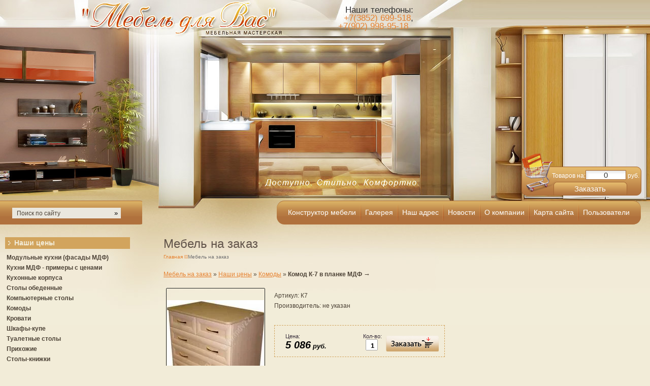

--- FILE ---
content_type: text/html; charset=utf-8
request_url: https://mdv22.ru/internet_magazin?mode=product&product_id=73130403
body_size: 17116
content:



<!DOCTYPE html PUBLIC "-//W3C//DTD XHTML 1.0 Transitional//EN" "http://www.w3.org/TR/xhtml1/DTD/xhtml1-transitional.dtd">
<html xmlns="http://www.w3.org/1999/xhtml" xml:lang="en" lang="ru">
<head>
<link rel="icon" href="http://mdv22.ru/favicon.ico" type="image/x-icon" />
<link rel="shortcut icon" href="http://mdv22.ru/favicon.ico" type="image/x-icon" />
<meta name="robots" content="all"/>
<meta http-equiv="Content-Type" content="text/html; charset=UTF-8" />
<meta name="description" content="Комод К-7 в планке МДФ  Комоды Наши цены Интернет магазин мебели-Рассчитать стоимость своей кухни на сайте" />
<meta name="keywords" content="Комод К-7 в планке МДФ  Комоды Наши цены Интернет магазин мебели, цена мебели" />
<meta name='yandex-verification' content='6f523a53b786277a' />
<title>Комод К-7 в планке МДФ  Комоды Наши цены Мебель на заказ в Барнауле, цены на мебель от производителя</title>
<!-- assets.top -->
<meta property="og:type" content="website">
<meta property="og:url" content="https://mdv22.ru/internet_magazin">
<meta property="og:site_name" content="&quot;Мебель для Вас&quot;. Кухни - доступные ВСЕМ!!!">
<meta name="twitter:card" content="summary">
<!-- /assets.top -->

<link href="/t/v83/images/styles.css" rel="stylesheet"  type="text/css" />
<link href="/t/v83/images/styles_shop.css" rel="stylesheet"  type="text/css" />
<link href="/t/v83/images/news_styles.css" rel="stylesheet"  type="text/css" />
<link href="/t/v83/images/slider_styles.css" rel="stylesheet"  type="text/css" />
<style type="text/css">.highslide img{  border:0px none !important; }.highslide{ font-size:0; line-height:0; }</style>  
  <meta name="yandex-verification" content="390a8d4d618eba2a" />
<meta name="yandex-verification" content="390a8d4d618eba2a" />
<meta name="google-site-verification" content="vgL8orNUPvqffyJklAB5k8_YtGNO69v6z9KYEM6eUFQ" />

            <!-- 46b9544ffa2e5e73c3c971fe2ede35a5 -->
            <script src='/shared/s3/js/lang/ru.js'></script>
            <script src='/shared/s3/js/common.min.js'></script>
        <link rel='stylesheet' type='text/css' href='/shared/s3/css/calendar.css' /><link rel='stylesheet' type='text/css' href='/shared/highslide-4.1.13/highslide.min.css'/>
<script type='text/javascript' src='/shared/highslide-4.1.13/highslide.packed.js'></script>
<script type='text/javascript'>
hs.graphicsDir = '/shared/highslide-4.1.13/graphics/';
hs.outlineType = null;
hs.showCredits = false;
hs.lang={cssDirection:'ltr',loadingText:'Загрузка...',loadingTitle:'Кликните чтобы отменить',focusTitle:'Нажмите чтобы перенести вперёд',fullExpandTitle:'Увеличить',fullExpandText:'Полноэкранный',previousText:'Предыдущий',previousTitle:'Назад (стрелка влево)',nextText:'Далее',nextTitle:'Далее (стрелка вправо)',moveTitle:'Передвинуть',moveText:'Передвинуть',closeText:'Закрыть',closeTitle:'Закрыть (Esc)',resizeTitle:'Восстановить размер',playText:'Слайд-шоу',playTitle:'Слайд-шоу (пробел)',pauseText:'Пауза',pauseTitle:'Приостановить слайд-шоу (пробел)',number:'Изображение %1/%2',restoreTitle:'Нажмите чтобы посмотреть картинку, используйте мышь для перетаскивания. Используйте клавиши вперёд и назад'};</script>
<link rel="icon" href="/favicon.ico" type="image/x-icon">
<link rel="canonical" href="https://mdv22.ru/internet_magazin">
<script type="text/javascript" src="/t/v83/images/no_cookies.js"></script>
<script type="text/javascript" src="/shared/s3/js/shop_pack_3.js"></script>
<script type="text/javascript" src="/g/libs/jquery/1.8.0/jquery.min.js"></script>
<script type="text/javascript" src="/t/v83/images/shop_easing.js"></script>
<script type="text/javascript" src="/t/v83/images/news_scroll.js"></script>
<script type="text/javascript" src="/t/v83/images/slider.js"></script>
    
<script type="text/javascript">   
    $(function(){  
        $('body').append('<a class="scrollTop" href="#"><img src="/t/v83/images/scroll_up.png" alt="Наверх"/></a>');
        var e = $(".scrollTop");  
          e.click(function(){  
            $("html:not(:animated)" +( !$.browser.opera ? ",body:not(:animated)" : "")).animate({ scrollTop: 0}, 500 );  
            return false; 
        });  
               function show_scrollTop(){  
            ( $(window).scrollTop()>300 ) ? e.fadeIn(600) : e.hide();  
        }  
        $(window).scroll( function(){show_scrollTop()} ); show_scrollTop();  
    });  
</script>
    



<script type="text/javascript">    
    hs.captionId = 'the-caption';
    hs.outlineType = 'rounded-white';
    window.onload = function() {
    hs.preloadImages(5);
    }
</script>


<!--[if lte IE 6]>
<script type="text/javascript" src="http://oml.ru/shared/s3/js/supersleight.js"> </script>

<style type="text/css">
html, body { width: expression((documentElement.clientWidth||document.body.clientWidth)<985?'990px':''); }  
</style>

<![endif]-->




</head>
<body>
<table width="100%" border="0" cellpadding="0" cellspacing="0">
<tr>
<td valign="top">
<div class="wrapper">
<div class="inner">
  <div class="header">
        <div id="cart">Товаров на:<span class="sum1" id="cart_total">0</span> руб.<span class="order"><a href="/internet_magazin?mode=cart">Заказать</a></span><div id="shop-added" class="added-to-cart">Добавлено в корзину</div></div>
      <div class="tmenu_right">
        <div class="tmenu_left">
               <!-- a.h. -->
<script type="text/javascript" src="/t/v83/images/top_menu.js"></script>
<ul id="menu_t">
            <li class="first"><a href="/konstruktor-mebeli">Конструктор мебели</a>
                                <ul>
                    <li><a href="/konstruktor-kukhni-onlayn">Конструктор кухни</a>
                                </li>
                                <li><a href="/konstruktor-shkafa-kupe-onlayn">Конструктор шкафа купе</a>
                                </li>
                            </ul></li>
                                <li><a href="/galereya">Галерея</a>
                                <ul>
                    <li><a href="/kuhni1">Кухни</a>
                                <ul>
                    <li><a href="/foto-kuhni-2021-god">Фото кухни 2021 - 2025 год</a>
                                </li>
                                <li><a href="/kukhni-2018-2019-god">Кухни 2018-2020 год</a>
                                </li>
                                <li><a href="/kuhni-dlya-hruschevok.-malenkie-kuh">Кухни для хрущевок. Маленькие кухни.</a>
                                </li>
                                <li><a href="/kuhni-v-kvartirah-121-serii">Кухни в квартирах 121 серии</a>
                                </li>
                                <li><a href="/kuhni-v-kvartirah-97-serii">Кухни в квартирах 97 серии</a>
                                </li>
                                <li><a href="/kuhni-v-kvartirah-97-87-serii">Кухни в квартирах 97/87 серии</a>
                                </li>
                                <li><a href="/kuhni-v-kvartirah-464-serii">Кухни в квартирах 464 серии</a>
                                </li>
                                <li><a href="/kuhni-v-kvartirah-330-serii">Кухни в квартирах 330 серии</a>
                                </li>
                                <li><a href="/kuhni-na-zakaz-v-barnaule">Кухни в новостройках</a>
                                </li>
                                <li><a href="/kuhni-v-chastnyh-domah,-kottedzhah">Кухни в частных домах, коттеджах</a>
                                </li>
                                <li><a href="/kuhni-na-zakaz-kuhni-pryamye">Кухни прямые</a>
                                </li>
                                <li><a href="/kuhni-uglovye">Кухни угловые</a>
                                </li>
                                <li><a href="/kuhni-mdf---drevesnye-dekory">Кухни МДФ - древесные декоры</a>
                                <ul>
                    <li><a href="/kuhni-venge">Кухни венге</a>
                                </li>
                                <li><a href="/kuhni-zebrano">Кухни зебрано</a>
                                </li>
                            </ul></li>
                                <li><a href="/kuhni-na-zakaz">Кухни МДФ -цветные, глянцевые, металлик, хамелеон</a>
                                <ul>
                    <li><a href="/seryye-kukhni">Серые кухни</a>
                                </li>
                                <li><a href="/belye-kuhni">Белые кухни</a>
                                </li>
                                <li><a href="/kukhni-tsveta-vanil-slonovaya-kost">Кухни цвета ваниль, слоновая кость</a>
                                </li>
                                <li><a href="/fioletovye,-sirenevye,-lilovye-kuhn">Фиолетовые, сиреневые, лиловые кухни</a>
                                </li>
                                <li><a href="/oranzhevye-kuhni">Оранжевые кухни</a>
                                </li>
                                <li><a href="/sinie-kuhni">Синие кухни</a>
                                </li>
                                <li><a href="/zheltye-kuhni">Желтые кухни</a>
                                </li>
                                <li><a href="/zelyonye-kuhni">Зелёные кухни</a>
                                </li>
                                <li><a href="/chernye-kuhni">Черные кухни</a>
                                </li>
                                <li><a href="/rozovye-kuhni">Розовые кухни</a>
                                </li>
                                <li><a href="/krasnye-kuhni">Красные кухни</a>
                                </li>
                                <li><a href="/abrikosovye-kuhni">Абрикосовые кухни</a>
                                </li>
                            </ul></li>
                                <li><a href="/kuhni-niz-uglovoy-verh-pryamo">Кухни: низ - угловой, верх - прямой</a>
                                </li>
                                <li><a href="/kukhni-s-kolonkoy-dlya-bytovoy-tekhniki">Кухни с колонкой для бытовой техники</a>
                                </li>
                                <li><a href="/kukhni-v-malogabaritnykh-kvartirakh-studiyakh">Кухни в малогабаритных квартирах-студиях</a>
                                </li>
                            </ul></li>
                                <li><a href="/shkafy1">Шкафы</a>
                                </li>
                                <li><a href="/stenki,_gorki">Стенки, горки</a>
                                </li>
                                <li><a href="/detskie">Детские, молодёжные</a>
                                </li>
                                <li><a href="/prihozhie1">Прихожие</a>
                                </li>
                                <li><a href="/kompyuternye_stoly1">Компьютерные столы</a>
                                </li>
                                <li><a href="/komody1">Комоды</a>
                                </li>
                                <li><a href="/tualetnye_stoliki1">Туалетные столики и комоды с зеркалом</a>
                                </li>
                                <li><a href="/krovati2">Кровати</a>
                                </li>
                                <li><a href="/stoly-knizhki1">Столы-книжки</a>
                                </li>
                                <li><a href="/pismennye_stoly1">Письменные столы</a>
                                </li>
                                <li><a href="/raznoye">Разное</a>
                                </li>
                            </ul></li>
                                <li><a href="/address">Наш адрес</a>
                                </li>
                                <li><a href="/novosti">Новости</a>
                                </li>
                                <li><a href="/o_kompanii1">О компании</a>
                                <ul>
                    <li><a href="/garantii">Гарантии</a>
                                </li>
                            </ul></li>
                                <li><a href="/karta_sayta">Карта сайта</a>
                                </li>
                                <li><a href="/users">Пользователи</a>
         </li></ul>
         </div>
        </div>
        <div class="logo"><a href="/"></a></div>
        <div class="tel"><p><span style="font-size: 13pt;">&nbsp;Наши телефоны:<br />
&nbsp;<a href="tel:+73852699518;">+7(3852) 699-518</a>, <a href="tel:+79029989518;">+7(902) 998-95-18</a>&nbsp;&nbsp;</span></p>

<p><span data-mce-mark="1" style="font-size: 13pt;">&nbsp; &nbsp; &nbsp; &nbsp; &nbsp; &nbsp; &nbsp; &nbsp; &nbsp; &nbsp; &nbsp;</span></p>

<p>&nbsp;</p>

<p><strong>&nbsp;</strong></p></div>
        <form action="/search" method="get" class="search" >
    <input name="search" type="text" class="search_box" onblur="this.value=this.value==''?'Поиск по сайту':this.value" onfocus="this.value=this.value=='Поиск по сайту'?'':this.value;" value="Поиск по сайту" />
    <input type="submit" class="search_button" value="&raquo;" />
    <re-captcha data-captcha="recaptcha"
     data-name="captcha"
     data-sitekey="6LddAuIZAAAAAAuuCT_s37EF11beyoreUVbJlVZM"
     data-lang="ru"
     data-rsize="invisible"
     data-type="image"
     data-theme="light"></re-captcha></form>
    </div>
    <table class="dtable">
      <tr>
        <td class="left_nav_bar">
                              
            
           
            
           <!-- T.M. -->
<script type="text/javascript" src="/t/v83/images/left_menu_cat.js"></script>
<ul id="menu_bc">
                <li><a href="/internet_magazin?mode=folder&folder_id=7036003">Наши цены</a>
                                <ul>
                    <li><a href="/internet_magazin?mode=folder&folder_id=1201577">Модульные кухни (фасады МДФ)</a>
                                <ul>
                    <li><a href="/internet_magazin?mode=folder&folder_id=1201579">Тумбы под мойку</a>
                                <ul>
                    <li><a href="/internet_magazin?mode=folder&folder_id=5768403">Тумбы под накладную мойку</a>
                                </li>
                                <li><a href="/internet_magazin?mode=folder&folder_id=5768603">Тумбы под врезную мойку</a>
                                </li>
                                <li><a href="/internet_magazin?mode=folder&folder_id=5768803">Тумбы под мойку (угловые кухни)</a>
                                <ul>
                    <li><a href="/internet_magazin?mode=folder&folder_id=5781403">ширина 65 см</a>
                                </li>
                                <li><a href="/internet_magazin?mode=folder&folder_id=5781603">ширина 70 см</a>
                                </li>
                                <li><a href="/internet_magazin?mode=folder&folder_id=5781803">ширина 75 см</a>
                                </li>
                                <li><a href="/internet_magazin?mode=folder&folder_id=5782003">ширина 80 см</a>
                                </li>
                                <li><a href="/internet_magazin?mode=folder&folder_id=5782203">ширина 85 см</a>
                                </li>
                                <li><a href="/internet_magazin?mode=folder&folder_id=5782403">ширина 90 см</a>
                                </li>
                                <li><a href="/internet_magazin?mode=folder&folder_id=5782603">ширина 95 см</a>
                                </li>
                                <li><a href="/internet_magazin?mode=folder&folder_id=5782803">ширина 100 см</a>
                                </li>
                                <li><a href="/internet_magazin?mode=folder&folder_id=122662203">ширина 105 см</a>
                                </li>
                                <li><a href="/internet_magazin?mode=folder&folder_id=122662403">щирина 110 см</a>
                                </li>
                                <li><a href="/internet_magazin?mode=folder&folder_id=339080403">ширина 115 см</a>
                                </li>
                                <li><a href="/internet_magazin?mode=folder&folder_id=122660403">ширина 120 см</a>
                                </li>
                            </ul></li>
                            </ul></li>
                                <li><a href="/internet_magazin?mode=folder&folder_id=5769203">Столы тумбы серии &quot;Эконом&quot;</a>
                                <ul>
                    <li><a href="/internet_magazin?mode=folder&folder_id=5773203">столы 25 см</a>
                                </li>
                                <li><a href="/internet_magazin?mode=folder&folder_id=5775203">столы 30 см</a>
                                </li>
                                <li><a href="/internet_magazin?mode=folder&folder_id=5775403">столы 35 см</a>
                                </li>
                                <li><a href="/internet_magazin?mode=folder&folder_id=5775603">столы 40 см</a>
                                </li>
                                <li><a href="/internet_magazin?mode=folder&folder_id=5775803">столы 45 см</a>
                                </li>
                                <li><a href="/internet_magazin?mode=folder&folder_id=5776003">столы 50 см</a>
                                </li>
                                <li><a href="/internet_magazin?mode=folder&folder_id=5776203">столы 55 см</a>
                                </li>
                                <li><a href="/internet_magazin?mode=folder&folder_id=5776403">столы 60 см</a>
                                </li>
                                <li><a href="/internet_magazin?mode=folder&folder_id=5776603">столы 70 см</a>
                                </li>
                                <li><a href="/internet_magazin?mode=folder&folder_id=5777003">столы 80 см</a>
                                </li>
                                <li><a href="/internet_magazin?mode=folder&folder_id=5777203">столы 90 см</a>
                                </li>
                            </ul></li>
                                <li><a href="/internet_magazin?mode=folder&folder_id=5769403">Столы тумбы серии &quot;Комфорт&quot;</a>
                                <ul>
                    <li><a href="/internet_magazin?mode=folder&folder_id=5777403">столы 25 см</a>
                                </li>
                                <li><a href="/internet_magazin?mode=folder&folder_id=5777603">столы 30 см</a>
                                </li>
                                <li><a href="/internet_magazin?mode=folder&folder_id=5777803">столы 35 см</a>
                                </li>
                                <li><a href="/internet_magazin?mode=folder&folder_id=5778003">столы 40 см</a>
                                </li>
                                <li><a href="/internet_magazin?mode=folder&folder_id=5778203">столы 45 см</a>
                                </li>
                                <li><a href="/internet_magazin?mode=folder&folder_id=5778403">столы 50 см</a>
                                </li>
                                <li><a href="/internet_magazin?mode=folder&folder_id=5778603">столы 55 см</a>
                                </li>
                                <li><a href="/internet_magazin?mode=folder&folder_id=5778803">столы 60 см</a>
                                </li>
                                <li><a href="/internet_magazin?mode=folder&folder_id=5779203">столы 70 см</a>
                                </li>
                                <li><a href="/internet_magazin?mode=folder&folder_id=5779403">столы 80 см</a>
                                </li>
                                <li><a href="/internet_magazin?mode=folder&folder_id=5779603">столы 90 см</a>
                                </li>
                            </ul></li>
                                <li><a href="/internet_magazin?mode=folder&folder_id=6248003">Угловые секции нижние</a>
                                </li>
                                <li><a href="/internet_magazin?mode=folder&folder_id=5769803">Шкафы навесные</a>
                                <ul>
                    <li><a href="/internet_magazin?mode=folder&folder_id=5779803">высота 360мм</a>
                                </li>
                                <li><a href="/internet_magazin?mode=folder&folder_id=5780203">высота 574 мм(с полкой)</a>
                                <ul>
                    <li><a href="/internet_magazin?mode=folder&folder_id=6527603">высота 574мм(с посудосушителем)</a>
                                </li>
                            </ul></li>
                                <li><a href="/internet_magazin?mode=folder&folder_id=5780403">высота 717 мм(с полками)</a>
                                <ul>
                    <li><a href="/internet_magazin?mode=folder&folder_id=6689203">высота 717мм(с посудосушителем)</a>
                                </li>
                            </ul></li>
                                <li><a href="/internet_magazin?mode=folder&folder_id=5780603">высота 717 мм (горизонтальные)</a>
                                </li>
                                <li><a href="/internet_magazin?mode=folder&folder_id=10756403">высота 717(комбинированные и с нишей)</a>
                                </li>
                                <li><a href="/internet_magazin?mode=folder&folder_id=5780803">высота 907 мм(с полками)</a>
                                <ul>
                    <li><a href="/internet_magazin?mode=folder&folder_id=30436003">высота 907 мм ( с посудосушителем)</a>
                                </li>
                            </ul></li>
                                <li><a href="/internet_magazin?mode=folder&folder_id=5781003">высота 907 мм (с нишей и полками)</a>
                                </li>
                                <li><a href="/internet_magazin?mode=folder&folder_id=49647003">шкафы над вытяжкой</a>
                                </li>
                                <li><a href="/internet_magazin?mode=folder&folder_id=25223905">высота 360 мм антресольные</a>
                                </li>
                            </ul></li>
                                <li><a href="/internet_magazin?mode=folder&folder_id=25446203">Пеналы (колонки) для встроенной бытовой техники</a>
                                </li>
                                <li><a href="/internet_magazin?mode=folder&folder_id=25446403">Кухонные пеналы, колонки, буфеты</a>
                                <ul>
                    <li><a href="/internet_magazin?mode=folder&folder_id=67560403">пеналы и буфеты 30 см</a>
                                </li>
                                <li><a href="/internet_magazin?mode=folder&folder_id=25452403">пеналы и буфеты 40 см</a>
                                </li>
                                <li><a href="/internet_magazin?mode=folder&folder_id=25452603">пеналы и буфеты 45 см</a>
                                </li>
                                <li><a href="/internet_magazin?mode=folder&folder_id=25452803">пеналы и буфеты 50 см</a>
                                </li>
                                <li><a href="/internet_magazin?mode=folder&folder_id=25453003">пеналы и буфеты 55 см</a>
                                </li>
                                <li><a href="/internet_magazin?mode=folder&folder_id=25453203">пеналы и буфеты 60 см</a>
                                </li>
                                <li><a href="/internet_magazin?mode=folder&folder_id=25453403">пеналы и буфеты 70 см</a>
                                </li>
                                <li><a href="/internet_magazin?mode=folder&folder_id=25454003">пеналы и буфеты 80 см</a>
                                </li>
                                <li><a href="/internet_magazin?mode=folder&folder_id=25454203">пеналы и буфеты 90 см</a>
                                </li>
                            </ul></li>
                                <li><a href="/internet_magazin?mode=folder&folder_id=5781203">Дополнительная комплектация и услуги</a>
                                </li>
                                <li><a href="/internet_magazin?mode=folder&folder_id=51580603">Кухонные модули с нишей под СВЧ</a>
                                </li>
                                <li><a href="/internet_magazin?mode=folder&folder_id=63424803">Кухонные модули для посудомоечной машины</a>
                                </li>
                            </ul></li>
                                <li><a href="/internet_magazin?mode=folder&folder_id=159562203">Кухни МДФ - примеры с ценами</a>
                                </li>
                                <li><a href="/internet_magazin?mode=folder&folder_id=40919506">Кухонные корпуса</a>
                                </li>
                                <li><a href="/internet_magazin?mode=folder&folder_id=7126003">Столы обеденные</a>
                                </li>
                                <li><a href="/internet_magazin?mode=folder&folder_id=5767803">Компьютерные столы</a>
                                </li>
                                <li><a href="/internet_magazin?mode=folder&folder_id=7040603">Комоды</a>
                                </li>
                                <li><a href="/internet_magazin?mode=folder&folder_id=7116803">Кровати</a>
                                </li>
                                <li><a href="/internet_magazin?mode=folder&folder_id=7127003">Шкафы-купе</a>
                                </li>
                                <li><a href="/internet_magazin?mode=folder&folder_id=7161603">Туалетные столы</a>
                                </li>
                                <li><a href="/internet_magazin?mode=folder&folder_id=7161803">Прихожие</a>
                                </li>
                                <li><a href="/internet_magazin?mode=folder&folder_id=8698203">Столы-книжки</a>
         </li></ul>
                 </li></ul>
     
            
            
            <!-- d.p. -->
<script type="text/javascript" src="/t/v83/images/left_menu.js"></script>
<ul id="menu_b">
            <li><a href="/kuhni">Кухни - доступные всем!</a>
                                <ul>
                    <li><a href="/konstruktor-kukhni-onlayn">Конструктор кухни онлайн</a>
                                </li>
                                <li><a href="/raschet-stoimosti-kukhni-na-sayte-poshagovaya-instruktsiya">Расчет стоимости кухни на сайте. Пошаговая инструкция</a>
                                </li>
                                <li><a href="/rasschitat_stoimost_kuhni">Как рассчитать стоимость кухни на сайте</a>
                                <ul>
                    <li><a href="/primer__dlya_samostoyatelnogo_postr">Пример  для самостоятельного построения и расчёта стоимости угловой кухни</a>
                                </li>
                            </ul></li>
                                <li><a href="/primery_komplektacii_kuhni__ceny">Проекты кухонь для типовых квартир</a>
                                <ul>
                    <li><a href="/primery_komplektacii_uglovoy_kuhni_">Примеры комплектации угловой кухни для хрущёвки</a>
                                </li>
                                <li><a href="/uglovoy_kuhni_97_3">Примеры комплектации угловой кухни для 3-комнатной квартиры 97 серии</a>
                                </li>
                                <li><a href="/primery-komplektatsii-uglovoy-kukhni-dlya-kvartir-464-serii">Примеры комплектации  кухни для  квартир 464 серии</a>
                                </li>
                                <li><a href="/primery_komplektacii_uglovoy_kuhni_4">Примеры комплектации угловой кухни для 3-комнатной квартиры 121 серии</a>
                                </li>
                                <li><a href="/primery_komplektacii_uglovoy_kuhni_2">Примеры комплектации угловой кухни для 2-комнатной квартиры 121 серии</a>
                                </li>
                                <li><a href="/primery-komplektacii-kuhni-dlya-kv">Примеры комплектации  кухни для квартир 330 серии</a>
                                </li>
                                <li><a href="/kuhni_uglovye">Примеры комплектации угловой кухни</a>
                                </li>
                            </ul></li>
                                <li><a href="/proekty-kuhon-dlya-novosyolov">Проекты кухонь для новосёлов</a>
                                <ul>
                    <li><a href="/zhk-michurin-park-ul-vlasihinskaya-d-65a">ЖК "МИЧУРИН ПАРК" - ул. Власихинская, д. 65А</a>
                                </li>
                                <li><a href="/zhk-solar-ul-peschanaya-171">ЖК "СОЛАР" , ул. Песчаная, 171</a>
                                </li>
                                <li><a href="/zhk-nord">ЖК "НОРД"</a>
                                </li>
                                <li><a href="/zhk-titan-malahova-34a">ЖК "ТИТАН" - МАЛАХОВА, 34а</a>
                                </li>
                                <li><a href="/zhk-krylya">ЖК "Крылья"</a>
                                </li>
                                <li><a href="/zhkdzhaz-ul-molodezhnaya-136">ЖК«Джаз» - ул.Молодежная, 136</a>
                                </li>
                                <li><a href="/zhk-kosmonavty-ul-emilii-alekseyevoy-10">ЖК «Космонавты» - ул. Эмилии Алексеевой, 10.</a>
                                </li>
                                <li><a href="/zhilishchnyy-kompleks-vremena-goda">ЖК  "Времена года"</a>
                                </li>
                                <li><a href="/zhk-matreshki">ЖК "Матрёшки"</a>
                                </li>
                                <li><a href="/gorod-barnaul-kvartal-lazurnyj-2-kirpichnye-doma">Квартал "Лазурный 2" - кирпичные  дома</a>
                                </li>
                                <li><a href="/zhk-liternyy-ul-chernyshevskogo-186">ЖК Литерный - ул. Чернышевского, 186</a>
                                </li>
                                <li><a href="/zhk-admiral">ЖК  "Адмирал"</a>
                                </li>
                                <li><a href="/kvartal-lazurnyy-2-panelnyye-doma">Квартал  "Лазурный 2" - панельные дома</a>
                                </li>
                                <li><a href="/zhk-dve-epohi-i-dve-epohi">ЖК "Две Эпохи" и "Dvе эпохи"</a>
                                </li>
                                <li><a href="/zhk-park-pobedy-ul-privokzalnaya-45">ЖК "Парк Победы" - ул. Привокзальная, 45</a>
                                </li>
                                <li><a href="/zhk-yevropeyskiy-ul-shumakova-11">ЖК Европейский - ул Шумакова, 11</a>
                                </li>
                                <li><a href="/zhk-baltiyskaya-krepost">ЖК " Балтийская крепость"</a>
                                </li>
                                <li><a href="/zhk-dimitrovskiye-gorki-ul-dimitrova-130">ЖК "Димитровские горки" - ул. Димитрова, 130</a>
                                </li>
                                <li><a href="/pavlovskiy-trakt-d-305g">Павловский тракт, д. 305г</a>
                                </li>
                                <li><a href="/pavlovskiy-trakt-d-297">Павловский тракт, д. 297</a>
                                </li>
                                <li><a href="/zhk-ogni-ul-malakhova-79">ЖК "Огни" - ул. Малахова, 79</a>
                                </li>
                                <li><a href="http://mdv22.ru/primery-komplektacii-kuhni-dlya-kv">330 серия квартир</a>
                                </li>
                                <li><a href="/ul-sovetskoy-armii-71">ул. Советской Армии, 71</a>
                                </li>
                                <li><a href="/pr-kubanskiy-2v">пр.Кубанский, 2в</a>
                                </li>
                                <li><a href="/arkhiv-proyektov">Архив проектов</a>
                                <ul>
                    <li><a href="/vlasihinskaya-81">Власихинская, 81</a>
                                </li>
                                <li><a href="/sirenevaya,-22,">Сиреневая, 22</a>
                                </li>
                                <li><a href="/semenova-19">Семенова, 19</a>
                                </li>
                                <li><a href="/vlasihinskaya-83,-85,-87">Власихинская 83, 85, 87</a>
                                </li>
                                <li><a href="/lazurnaya-56">Лазурная, 56</a>
                                </li>
                                <li><a href="/vzletnaya-13">Взлетная, 13</a>
                                </li>
                                <li><a href="/lazurnaya,-54">Лазурная, 54</a>
                                </li>
                                <li><a href="/uskova-23">Ускова, 23</a>
                                </li>
                                <li><a href="/yurina-241a">Юрина, 241а</a>
                                </li>
                                <li><a href="/cehovaya-15a">Цеховая, 15а</a>
                                </li>
                                <li><a href="/molodyozhnaya-53">Молодёжная, 53</a>
                                </li>
                                <li><a href="/chudnenko-3b">Чудненко, 3Б</a>
                                </li>
                                <li><a href="/malahova-134a">Малахова, 134а</a>
                                </li>
                            </ul></li>
                                <li><a href="/zhk-mirnyj">ЖК "МИРНЫЙ"</a>
                                </li>
                            </ul></li>
                                <li><a href="/proyekty-kukhon-pryamyye">Проекты кухонь (прямые)</a>
                                <ul>
                    <li><a href="/primery_komplektacii_kuhni_180_sm">Кухни прямые 1800 мм</a>
                                </li>
                                <li><a href="/kukhni-pryamyye-2000-mm">Кухни прямые 2000 мм</a>
                                </li>
                                <li><a href="/kukhni-pryamyye-2300-mm">Кухни прямые 2300 мм</a>
                                </li>
                                <li><a href="/kukhni-pryamyye-2400-mm">Кухни прямые 2400 мм</a>
                                </li>
                                <li><a href="/kuhni-pryamye-2500-mm">Кухни прямые 2500 мм</a>
                                </li>
                                <li><a href="/kukhni-pryamyye-2600-mm">Кухни прямые 2600 мм</a>
                                </li>
                                <li><a href="/kukhni-pryamyye-2700-mm">Кухни прямые 2700 мм</a>
                                </li>
                                <li><a href="/kukhni-pryamyye-2800-mm">Кухни прямые 2800 мм</a>
                                </li>
                                <li><a href="/kukhni-pryamyye-3000-mm-s-kholodilnikom">Кухни прямые 3000 мм</a>
                                </li>
                                <li><a href="/primery-komplektatsii-pryamoy-kukhni-3400-mm-2600-mm-600-mm-kholodilnik">Кухни  прямые 3400 мм</a>
                                </li>
                                <li><a href="/kukhni-pryamyye-3600-mm">Кухни прямые 3600 мм</a>
                                </li>
                                <li><a href="/kukhni-pryamyye-3800-mm-s-kholodilnikom">Кухни прямые 3800 мм</a>
                                </li>
                                <li><a href="/kukhni-pryamyye-3900-mm">Кухни прямые 3900 мм</a>
                                </li>
                            </ul></li>
                                <li><a href="/fasady_mdf">Фасады МДФ</a>
                                </li>
                                <li><a href="/dekory_mdf">Декоры МДФ</a>
                                <ul>
                    <li><a href="/fasady-mdf-1-cenovoj-kategorii">Фасады МДФ  1 ценовой категории</a>
                                <ul>
                    <li><a href="/5._matovye_drevesnye_i_cvetnye_deko">ФАСАДЫ МДФ 1</a>
                                </li>
                            </ul></li>
                                <li><a href="/fasady-mdf-2-cenovoj-kategorii">Фасады МДФ 2 ценовой категории</a>
                                <ul>
                    <li><a href="/6._glyancevye">ФАСАДЫ МДФ 2</a>
                                </li>
                            </ul></li>
                                <li><a href="/7._glyanec_metallik">Фасады МДФ 3 ценовой категории</a>
                                </li>
                                <li><a href="/8.hameleon_i_drugie">Фасады МДФ  4 ценовой категории</a>
                                </li>
                                <li><a href="/kollekciya-art-wood">КОЛЛЕКЦИЯ ART WOOD 2Р</a>
                                </li>
                                <li><a href="/kollekciya-muza">КОЛЛЕКЦИЯ MUZA</a>
                                </li>
                                <li><a href="/katalogi-zoloto-i-serebro">КАТАЛОГИ "ЗОЛОТО" и "СЕРЕБРО"</a>
                                </li>
                                <li><a href="/kollekciya-luxury-wood">КОЛЛЕКЦИЯ  LUXURY WOOD</a>
                                </li>
                                <li><a href="/kollekciya-marble">КОЛЛЕКЦИЯ MARBLE</a>
                                </li>
                                <li><a href="/kollekciya-donata">КОЛЛЕКЦИЯ DONATA 2Р</a>
                                </li>
                                <li><a href="/kollekciya-bella">КОЛЛЕКЦИЯ  BELLA 2Р</a>
                                </li>
                                <li><a href="/kollekciya-stone">КОЛЛЕКЦИЯ STONE 2Р</a>
                                </li>
                            </ul></li>
                                <li><a href="/onlayn-servis-podbora-cveta-kuhni">Online-сервис подбора цвета кухни</a>
                                </li>
                                <li><a href="/vidy-frezerovok-fasadov-mdf">Стандартные фрезеровки  фасадов МДФ</a>
                                </li>
                                <li><a href="/slozhnyye-vidy-frezerovok-fasadov-mdf">Сложные виды фрезеровок  фасадов МДФ</a>
                                </li>
                                <li><a href="/ldsp">Декоры ЛДСП</a>
                                </li>
                                <li><a href="/obrazcy_stekla">Образцы стекла</a>
                                </li>
                                <li><a href="/stoleshnicy">Столешницы</a>
                                </li>
                                <li><a href="/bazovaya_komplektaciya">Базовая комплектация кухни</a>
                                <ul>
                    <li><a href="/dopolnitelnaya_komplektaciya">Дополнительная комплектация кухни</a>
                                </li>
                            </ul></li>
                                <li><a href="/pochemu_vygodno_zakazyvat_kuhni_u">Почему наши кухни  дешевле</a>
                                </li>
                                <li><a href="/kak_zakazat_kuhnyu">Как заказать кухню</a>
                                </li>
                                <li><a href="/poleznye_sovety">Полезные советы и статьи</a>
                                <ul>
                    <li><a href="/gde-kupit-byudzhetnyy-fartuk-dlya-k">Где купить бюджетный фартук для кухни?</a>
                                </li>
                                <li><a href="/kak_umenshit_stoimost_kuhonno">Как уменьшить стоимость кухонной мебели.</a>
                                </li>
                                <li><a href="/naveska_kuhonnyh_shkafov">Навеска кухонных шкафов (фотоинструкция)</a>
                                </li>
                                <li><a href="/kak_vybrat_kuhonnuyu_moykuy">Как выбрать кухонную мойку. Где купить недорого.</a>
                                <ul>
                    <li><a href="/katalog-kuhonnyh-moek">Каталог кухонных моек от компании ТЕХНОКУХНЯ</a>
                                </li>
                            </ul></li>
                                <li><a href="/moyki-i-smesiteli-iz-iskusstvennogo">Мойки и смесители из искусственного камня по оптовой цене для наших Клиентов</a>
                                </li>
                                <li><a href="/sovety_po_raspolozheniyu_rozetok_dl">Советы по расположению розеток для бытовой техники и светильников.</a>
                                </li>
                                <li><a href="/sovety_po_raspolozheniyu_podvodyasc">Советы по расположению подводящих трубопроводов и сливов для бытовой техники и сантехники</a>
                                </li>
                                <li><a href="/obschie_usloviya_po_ekspluatacii_i_">Общие условия по эксплуатации и уходу за кухонной мебелью.</a>
                                </li>
                                <li><a href="/oshibki-pri-proektirovanii-kuhni">Как избежать ошибок при самостоятельном планировании кухни</a>
                                </li>
                                <li><a href="/vybiraem-bytovuyu-tehniku-dlya-kuhn">Выбираем бытовую технику для кухни</a>
                                <ul>
                    <li><a href="/kak-vybrat-kuhonnuyu-plitu">Как выбрать кухонную плиту?</a>
                                </li>
                                <li><a href="/kak-vybrat-varochnuyu-panel-dlya-vs">Как выбрать варочную панель для встраивания в кухонную мебель?</a>
                                </li>
                                <li><a href="/kak-vybrat-kuhonnuyu-vytyazhku">Как выбрать кухонную вытяжку?</a>
                                </li>
                                <li><a href="/glavnyy-po-kuhne,-ili-kak-vybrat-ho">Главный по кухне, или Как выбрать холодильник?</a>
                                <ul>
                    <li><a href="/ispolzuem-domashniy-holodilnik-prav">Используем домашний холодильник правильно и эффективно</a>
                                </li>
                                <li><a href="/kak-uhazhivat-za-holodilnikom">Как ухаживать за холодильником?</a>
                                </li>
                            </ul></li>
                                <li><a href="/kak-vybrat-posudomoechnuyu-mashinu">Как выбрать посудомоечную машину?</a>
                                </li>
                            </ul></li>
                            </ul></li>
                            </ul></li>
                                <li><a href="/foto-kuhni">Фото кухни</a>
                                <ul>
                    <li><a href="/kuhni1">Весь фотоальбом (кухни 2006-2022 г.)</a>
                                </li>
                                <li><a href="http://mdv22.ru/kuhni-na-zakaz-v-barnaule">Фото кухни в новостройках</a>
                                </li>
                                <li><a href="http://mdv22.ru/foto-kuhni-2021-god">Фото кухни 2021 -2024 год</a>
                                </li>
                                <li><a href="/kukhni-2018-2019-god">Фото кухни 2018-2019 год</a>
                                </li>
                                <li><a href="http://mdv22.ru/kuhni-dlya-hruschevok.-malenkie-kuh">Фото кухни в хрущевках. Маленькие кухни</a>
                                </li>
                                <li><a href="/kukhni-v-malogabaritnykh-kvartirakh-studiyakh">Фото кухни в малогабаритных квартирах студиях</a>
                                </li>
                                <li><a href="/kuhni-v-kvartirah-330-serii">Фото кухни в квартирах 330 серии</a>
                                </li>
                                <li><a href="/kuhni-v-kvartirah-97-87-serii">Фото кухни в квартирах 97/87 серии</a>
                                </li>
                                <li><a href="http://mdv22.ru/kuhni-v-kvartirah-97-serii">Фото кухни в квартирах 97 серии</a>
                                </li>
                                <li><a href="http://mdv22.ru/kuhni-v-kvartirah-121-serii">Фото кухни в квартирах 121 серии</a>
                                </li>
                                <li><a href="http://mdv22.ru/kuhni-v-kvartirah-464-serii">Фото кухни в квартирах 464 серии</a>
                                </li>
                                <li><a href="http://mdv22.ru/kuhni-v-chastnyh-domah,-kottedzhah">Фото кухни в частных домах, коттеджах</a>
                                </li>
                                <li><a href="http://mdv22.ru/kuhni-na-zakaz-kuhni-pryamye">Фото кухни прямые</a>
                                </li>
                                <li><a href="http://mdv22.ru/kuhni-uglovye">Фото кухни угловые</a>
                                </li>
                                <li><a href="http://mdv22.ru/kuhni-niz-uglovoy-verh-pryamo">Фото кухни: низ - угловой, верх - прямой</a>
                                </li>
                                <li><a href="http://mdv22.ru/kuhni-mdf---drevesnye-dekory">Фото кухни МДФ - древесные декоры</a>
                                <ul>
                    <li><a href="/kuhni-venge">Кухни венге</a>
                                </li>
                            </ul></li>
                                <li><a href="http://mdv22.ru/kuhni-na-zakaz">Фото кухни МДФ -цветные, глянцевые, металлик, хамелеон</a>
                                <ul>
                    <li><a href="/seryye-kukhni">Серые кухни</a>
                                </li>
                                <li><a href="/kukhni-tsveta-vanil-slonovaya-kost">Кухни цвета ваниль, слоновая кость</a>
                                </li>
                                <li><a href="/belye-kuhni">Белые кухни</a>
                                </li>
                                <li><a href="/fioletovye,-sirenevye,-lilovye-kuhn">Фиолетовые, сиреневые, лиловые кухни</a>
                                </li>
                                <li><a href="/kuhni-zebrano">Кухни зебрано</a>
                                </li>
                                <li><a href="/oranzhevye-kuhni">Оранжевые кухни</a>
                                </li>
                                <li><a href="/sinie-kuhni">Синие кухни</a>
                                </li>
                                <li><a href="/zheltye-kuhni">Желтые кухни</a>
                                </li>
                                <li><a href="/zelyonye-kuhni">Зелёные кухни</a>
                                </li>
                                <li><a href="/chernye-kuhni">Черные кухни</a>
                                </li>
                                <li><a href="/rozovye-kuhni">Розовые кухни</a>
                                </li>
                                <li><a href="/krasnye-kuhni">Красные кухни</a>
                                </li>
                                <li><a href="/abrikosovye-kuhni">Абрикосовые кухни</a>
                                </li>
                            </ul></li>
                                <li><a href="http://mdv22.ru/kukhni-s-kolonkoy-dlya-bytovoy-tekhniki">Кухни с колонкой для бытовой техники</a>
                                </li>
                            </ul></li>
                                <li><a href="http://mdv22.ru/galereya">Фотогалерея ( все фото )</a>
                                </li>
                                <li><a href="/konstruktor-shkafa-kupe-onlayn">Конструктор шкафа купе онлайн</a>
                                </li>
                                <li><a href="/obyavleniya">Бесплатные объявления</a>
         </li></ul>
 
<div class="slider-block3">
    <a href="#" class="arrows slide-prev"></a>
    <a href="#" class="arrows slide-next"></a>
    <div class="slide-wrap3">
        <ul>
                      <li>
                <a href="http://mdv22.ru/internet_magazin?mode=folder&amp;folder_id=1201577"><img alt="" src="/thumb/2/4A20Fkx536W4lDU6Nao4cg/196c196/d/kuhnya_uglovaya_razmer_1600_mm_2850_mm_s_holodilnikom_mdf_belyj_glyanec_i_seryj_shpat.jpg" /></a>
                <div class="slide_desc">Хотите узнать стоимость Вашей будущей кухни? Все цены здесь!!!</div>
            </li>
                      <li>
                <a href="http://mdv22.ru/rasschitat_stoimost_kuhni"><img alt="" src="/thumb/2/ZG8J8bYyRCmrGhCp1BM7Jw/196c196/d/uglovaya__kuhnya__mdf__vanil__glyanec__i__zebrano__glyanec.jpg" /></a>
                <div class="slide_desc">Рассчитать стоимость своей кухни на сайте легко и просто, если прочитать небольшую инструкцию.</div>
            </li>
                      <li>
                <a href="http://mdv22.ru/primer__dlya_samostoyatelnogo_postr"><img alt="" src="/thumb/2/vErMvhE_cFJadVjCMaE1JA/196c196/d/image_86.jpg" /></a>
                <div class="slide_desc">Пример для самостоятельного построения и расчета стоимости кухни</div>
            </li>
                      <li>
                <a href="http://mdv22.ru/kak_vybrat_kuhonnuyu_moykuy"><img alt="" src="/thumb/2/1QnFiEhfp2T82As8_sldtQ/196c196/d/7976.jpg" /></a>
                <div class="slide_desc">Как выбрать кухонную мойку? Где купить недорого?</div>
            </li>
                      <li>
                <a href="http://mdv22.ru/oshibki-pri-proektirovanii-kuhni"><img alt="" src="/thumb/2/e4IHoypMXUOAzs3zLowSeg/196c196/d/16_1.jpg" /></a>
                <div class="slide_desc">Как избежать ошибок при самостоятельном планировании кухни?</div>
            </li>
                      <li>
                <a href="http://mdv22.ru/kak_umenshit_stoimost_kuhonno"><img alt="" src="/thumb/2/NQFxtaLSXYrEZnuAwKTAlg/196c196/d/uglovaya_modulnaya_kuhnya_razmer_2800_mm_1600_mm_mdf_belyj_glyanec_i_grafit.jpg" /></a>
                <div class="slide_desc">Как уменьшить стоимость кухни?</div>
            </li>
                      <li>
                <a href="http://mdv22.ru/primery_komplektacii_kuhni__ceny"><img alt="" src="/thumb/2/benps6_JAZNnUD6V7DD0qA/196c196/d/ehskiz_pryamoj_kuhni_razmer_2700_mm_i_600_mm_holodilnik_p270_1.jpg" /></a>
                <div class="slide_desc">Возможно здесь, Вы найдёте вариант кухни, который подойдет Вам по комплектации и размерам!</div>
            </li>
                      <li>
                <a href="http://mdv22.ru/kak-vybrat-kuhonnuyu-vytyazhku"><img alt="" src="/thumb/2/T7ok-9cEbmswe3Zv5jW6JA/196c196/d/hoods_6.jpg" /></a>
                <div class="slide_desc">Как выбрать кухонную вытяжку?</div>
            </li>
                      <li>
                <a href="http://mdv22.ru/gde-kupit-byudzhetnyy-fartuk-dlya-k"><img alt="" src="/thumb/2/eMkcZf5BOfgJ_YXKjb6byA/196c196/d/kuhnya_uglovaya_razmer_1700_mm_3900_mm_mdf_belyi_glyanec_i_glintvein_metallik.jpg" /></a>
                <div class="slide_desc">Где купить бюджетный фартук для кухни?</div>
            </li>
                      <li>
                <a href="http://mdv22.ru/novosti?view=20880203"><img alt="" src="/thumb/2/47eGc_BgrEKjP5BIqV-OHg/196c196/d/kuhnya_modulnaya_pryamaya_v_zhk_matreshki_barnaul_2.jpg" /></a>
                <div class="slide_desc">Сроки изготовления мебели...</div>
            </li>
                      <li>
                <a href="http://mdv22.ru/internet_magazin?mode=folder&amp;folder_id=159562203"><img alt="" src="/thumb/2/4PjTkhXYugzFi2Bu6rUjbg/196c196/d/mdf_slonovaya_kost_i_kofe_s_molokom_1.jpg" /></a>
                <div class="slide_desc">Модульные кухни - примеры с ценами</div>
            </li>
                      <li>
                <a href=""><img alt="" src="/thumb/2/V_t2wEWyxErFRAGFXdX1ew/196c196/d/18_2.jpg" /></a>
                <div class="slide_desc">Расчет стоимости кухни - пошаговая инструкция</div>
            </li>
           
        </ul>
        <br clear="all" >
    </div>
    <div class="slide-wrap3-fr"></div> 
</div>

            <div class="rblock_title">Почувствуй себя дизайнером!</div>
            <div class="rblock_bg">
            <div class="rblock"><p><a class="highslide" href="/konstruktor-kukhni-onlayn"><img alt="proekt_pryamoj_kuhni_shirina_2500_mm_600_holodilnik" height="148" src="/thumb/2/aqSh83Ofco_JplJhIvUmdg/180r160/d/proekt_pryamoj_kuhni_shirina_2500_mm_600_holodilnik.jpg" style="border-width: 0" width="180" /></a></p>

<p>&nbsp; &nbsp; &nbsp; &nbsp; &nbsp; &nbsp; В ЭТОМ&nbsp;<br />
<strong>ОНЛАЙН</strong>&nbsp;<strong>КОНСТРУКТОРЕ</strong>&nbsp;<strong>КУХНИ</strong>&nbsp;<br />
ВЫ СМОЖЕТЕ САМОСТОЯТЕЛЬНО<br />
И БЕСПЛАТНО НАРИСОВАТЬ СВОЙ<br />
3D ПРОЕКТ С РАЗМЕРАМИ, ТЕХНИКОЙ<br />
И РЕАЛИСТИЧНЫМ ДИЗАЙНОМ.</p>

<p>&nbsp;</p>

<p>&nbsp;</p>

<p>&nbsp;</p>

<p>&nbsp;</p>

<p><span style="font-size: 11pt;">&nbsp;</span></p>

<p>&nbsp;</p></div>
            </div>
            
                        
            
<div class="slide-news-article2">

    <div class="news-title">
        Новости
        <a href="#" class="media play active" style="display: none;"></a>
        <a href="#" class="media stop active" style="display: inline-block;"></a>
        <span class="news-all"><a href="/novosti">все новости</a></span>
    </div>

    <a href="#" class="news_arrows top-arrow"></a>
    <div class="wrap-list">
        <ul class="news-list2">
                      <li>
                <span class="news-date"><span>16.01.2026</span></span>
                <a title="Переход на полный текст новости" href="/novosti?view=20880203">
                    ПРИЁМ ЗАКАЗОВ НА ИЗГОТОВЛЕНИЕ МЕБЕЛИ
                </a>
                <p>
                    <p><a class="highslide" href="/thumb/2/ffyt5-tNRk9_Iu8TQ5P0hQ/r/d/korpusnaja-mebel-v-kvartire-studii-dlja-sdachi-v-arendu.jpg" onclick="return hs.expand(this)"><img alt="korpusnaja-mebel-v-kvartire-studii-dlja-sdachi-v-arendu" height="135" src="/thumb/2/JxO50xFnJPqTnv2Fbo6r8A/180r160/d/korpusnaja-mebel-v-kvartire-studii-dlja-sdachi-v-arendu.jpg" style="border-width: 0" width="180" /></a> &nbsp;</p>

<p><span style="font-size:12pt;"><strong>&nbsp;Сегодня принимаем заказы со сроком готовности...&nbsp;</strong></span><strong>&nbsp;</strong></p>
                </p>
                <a title="Переход на полный текст новости" href="/novosti?view=20880203" class="read-more">подробнее</a>
            </li>
                      <li>
                <span class="news-date"><span>16.01.2026</span></span>
                <a title="Переход на полный текст новости" href="/novosti?view=303716">
                    ВНИМАНИЕ! 17 января, рабочая суббота до обеда
                </a>
                <p>
                    с 9 до 14 принимаем заказы
                </p>
                <a title="Переход на полный текст новости" href="/novosti?view=303716" class="read-more">подробнее</a>
            </li>
                      <li>
                <span class="news-date"><span>16.12.2025</span></span>
                <a title="Переход на полный текст новости" href="/novosti?view=18662113">
                    НОВЫЙ АДРЕС
                </a>
                <p>
                    <span style="font-size:12pt;"><strong>ВНИМАНИЕ! С&nbsp;15 декабря заказы принимаем&nbsp;по новому адресу ул. Германа Титова, 1г.&nbsp;&nbsp;</strong></span>
                </p>
                <a title="Переход на полный текст новости" href="/novosti?view=18662113" class="read-more">подробнее</a>
            </li>
                      <li>
                <span class="news-date"><span>06.03.2024</span></span>
                <a title="Переход на полный текст новости" href="/novosti?view=10632403">
                    С праздником 8 марта!
                </a>
                <p>
                    <p><strong><span style="font-size:12pt;">Дорогие женщины сердечно поздравляем Вас с праздником 8 марта!</span></strong></p>
                </p>
                <a title="Переход на полный текст новости" href="/novosti?view=10632403" class="read-more">подробнее</a>
            </li>
                  </ul>
    </div>
    <a href="#" class="news_arrows bottom-arrow"></a>

</div><!-- News Block -->
            
            
            <div class="counters"><!--LiveInternet counter--><script type="text/javascript"><!--
document.write("<a href='http://www.liveinternet.ru/click' "+
"target=_blank><img src='//counter.yadro.ru/hit?t45.6;r"+
escape(top.document.referrer)+((typeof(screen)=="undefined")?"":
";s"+screen.width+"*"+screen.height+"*"+(screen.colorDepth?
screen.colorDepth:screen.pixelDepth))+";u"+escape(document.URL)+
";h"+escape(document.title.substring(0,80))+";"+Math.random()+
"' alt='' title='LiveInternet' "+
"border='0' width='31' height='31'><\/a>")
//--></script><!--/LiveInternet-->



<!-- начало Барнаул 7 рейтинг -->
<a href="http://barnaul7.ru/top/?do=v&i=349" target="_blank" title="Барнаул 7">
<img src="http://barnaul7.ru/top/?do=in&id=349" border="0">
</a>
<!--  конец  Барнаул 7 рейтинг -->
<!-- Yandex.Metrika counter -->
<div style="display:none;"><script type="text/javascript">
(function(w, c) {
    (w[c] = w[c] || []).push(function() {
        try {
            w.yaCounter2252788 = new Ya.Metrika({id:2252788,
                    clickmap:true,
                    trackLinks:true, webvisor:true});
        }
        catch(e) { }
    });
})(window, "yandex_metrika_callbacks");
</script></div>
<script src="//mc.yandex.ru/metrika/watch.js" type="text/javascript" defer="defer"></script>
<noscript><div><img src="//mc.yandex.ru/watch/2252788" style="position:absolute; left:-9999px;" alt="" /></div></noscript>
<!-- /Yandex.Metrika counter -->







<meta name='yandex-verification' content='6f523a53b786277a' />
<meta name='yandex-verification' content='5707f78b24ebc030' />
<meta name='yandex-verification' content='5d728d6ae312c1e9' />
<meta name='yandex-verification' content='6f523a53b786277a' />


<script type="text/javascript" src="//yandex.st/share/share.js" charset="utf-8"></script>
<div class="yashare-auto-init" data-yashareL10n="ru" data-yashareType="none" data-yashareQuickServices="yaru,vkontakte,facebook,twitter,odnoklassniki,moimir"></div>

<!-- begin of Top100 code -->

<script id="top100Counter" type="text/javascript" src="https://scounter.rambler.ru/top100.jcn?2207155"></script>
<noscript>
<a href="http://top100.rambler.ru/navi/2207155/">
<img src="https://scounter.rambler.ru/top100.cnt?2207155" alt="Rambler's Top100" border="0" />
</a>

</noscript>
<!-- end of Top100 code -->


<!-- Rating@Mail.ru counter -->
<script type="text/javascript">//<![CDATA[
(function(w,n,d,r,s){d.write('<p><a href="http://top.mail.ru/jump?from=2280735">'+
'<img src="http://dd.cc.b2.a2.top.mail.ru/counter?id=2280735;t=223;js=13'+
((r=d.referrer)?';r='+escape(r):'')+((s=w.screen)?';s='+s.width+'*'+s.height:'')+';_='+Math.random()+
'" style="border:0;" height="31" width="88" alt="Рейтинг@Mail.ru" /><\/a><\/p>');})(window,navigator,document);//]]>
</script><noscript><p><a href="http://top.mail.ru/jump?from=2280735">
<img src="http://dd.cc.b2.a2.top.mail.ru/counter?id=2280735;t=223;js=na"
style="border:0;" height="31" width="88" alt="Рейтинг@Mail.ru" /></a></p></noscript>
<!-- //Rating@Mail.ru counter -->







<!-- Yandex.Metrika counter -->
<script type="text/javascript">
(function (d, w, c) {
    (w[c] = w[c] || []).push(function() {
        try {
            w.yaCounter2252788 = new Ya.Metrika({id:2252788,
                    webvisor:true,
                    clickmap:true,
                    trackLinks:true});
        } catch(e) { }
    });

    var n = d.getElementsByTagName("script")[0],
        s = d.createElement("script"),
        f = function () { n.parentNode.insertBefore(s, n); };
    s.type = "text/javascript";
    s.async = true;
    s.src = (d.location.protocol == "https:" ? "https:" : "http:") + "//mc.yandex.ru/metrika/watch.js";

    if (w.opera == "[object Opera]") {
        d.addEventListener("DOMContentLoaded", f, false);
    } else { f(); }
})(document, window, "yandex_metrika_callbacks");
</script>
<noscript><div><img src="//mc.yandex.ru/watch/2252788" style="position:absolute; left:-9999px;" alt="" /></div></noscript>
<!-- /Yandex.Metrika counter -->
<!--__INFO2026-01-23 00:58:16INFO__-->
</div>
        </td>
        <td class="content">
          <h1>Мебель на заказ</h1>
            <div class="site_paht">
            <a href="/">Главная</a>
      <img src="/t/v83/images/site_path.gif" alt="" />Мебель на заказ            </div> 


<script type="text/javascript" language="javascript" charset="utf-8">/* <![CDATA[ */
/* ]]> */
</script>

<div id="tovar_path2">
    <a href="/internet_magazin">Мебель на заказ</a> &raquo;  
        <a href="/internet_magazin?mode=folder&amp;folder_id=7036003">Наши цены</a> &raquo;    <a href="/internet_magazin?mode=folder&amp;folder_id=7040603">Комоды</a> &raquo;  <b>Комод К-7 в планке МДФ</b> <span>&rarr;</span>
</div>
<div id="tovar_card2"> 
      <div class="wrap">
           <a class="highslide" href="/d/dsc06392.jpg" onclick="return hs.expand(this)"> <img src="/t/v83/images/fr_103.gif" width="195" height="265" scrolls="/thumb/2/wlUiGqMaMg_DpjnqR586QA/195r265/d/dsc06392.jpg" style="background:url(/thumb/2/wlUiGqMaMg_DpjnqR586QA/195r265/d/dsc06392.jpg) 50% 50% no-repeat scroll;" alt="Комод К-7 в планке МДФ"/> </a>      </div>
        <div style="display:block; height:65px">

          <ul id="p_list">
            <li>Артикул: <span>К7</span></li>
            <li>Производитель: <span>не указан</span> &nbsp;</li>
          </ul>
        </div>
        <div>
          <div class="form_wrap">
            <form  onsubmit="return addProductForm(83558,73130403,5086.00,this,false);">
              <ul class="bform">
                <li class="buy">
                  <input type="submit" value="" />
                </li>
                <li>Кол-во:<br />
                  <input class="number" type="text" onclick="this.select()" size="" value="1" name="product_amount">
                </li>
                <li class="price">Цена:<br />
                  <span><b>5 086</b> руб.</span></li>
              </ul>
            <re-captcha data-captcha="recaptcha"
     data-name="captcha"
     data-sitekey="6LddAuIZAAAAAAuuCT_s37EF11beyoreUVbJlVZM"
     data-lang="ru"
     data-rsize="invisible"
     data-type="image"
     data-theme="light"></re-captcha></form>
          </div>
        </div>
      </div>
      <div id="tovar_detail2">
        <h1>Комод К-7 в планке МДФ</h1>
                        <div class="full"><p><span style="font-size: 12pt;">Комод К-7 в планке МДФ - 5 ящиков</span></p>

<p>&nbsp;</p>

<p><span style="font-size: 12pt;">Размер комода 800*800*470 мм</span></p></div>
<br />
<a href="/internet_magazin?mode=folder&amp;folder_id=7040603">Комоды</a>
        <p><a href="javascript:history.go(-1)">&laquo; Назад</a></p>
      </div>




    
</td>
        </tr>
    </table>
    <div class="footer">
      <div class="bot">
          <div class="btel"><p><span style="font-size: 13pt;">&nbsp;Наши телефоны:<br />
&nbsp;<a href="tel:+73852699518;">+7(3852) 699-518</a>, <a href="tel:+79029989518;">+7(902) 998-95-18</a>&nbsp;&nbsp;</span></p>

<p><span data-mce-mark="1" style="font-size: 13pt;">&nbsp; &nbsp; &nbsp; &nbsp; &nbsp; &nbsp; &nbsp; &nbsp; &nbsp; &nbsp; &nbsp;</span></p>

<p>&nbsp;</p>

<p><strong>&nbsp;</strong></p></div>
            <div class="copy">&copy; 2010 Мебель для Вас</div>
        </div>
    </div>
</div>
</div>
</td>
</tr>
</table>
  <!--d.p.-->

<!-- assets.bottom -->
<!-- </noscript></script></style> -->
<script src="/my/s3/js/site.min.js?1769082895" ></script>
<script >/*<![CDATA[*/
var megacounter_key="8db8cd4b8b0557fa676577ce1309cab1";
(function(d){
    var s = d.createElement("script");
    s.src = "//counter.megagroup.ru/loader.js?"+new Date().getTime();
    s.async = true;
    d.getElementsByTagName("head")[0].appendChild(s);
})(document);
/*]]>*/</script>
<script >/*<![CDATA[*/
$ite.start({"sid":149069,"vid":149644,"aid":10110,"stid":4,"cp":21,"active":true,"domain":"mdv22.ru","lang":"ru","trusted":false,"debug":false,"captcha":3,"onetap":[{"provider":"vkontakte","provider_id":"51964504","code_verifier":"NNwh0jzZMUMYZk4QYjz4xQjFTzZNMk4MQZRWTT2DM2A"}]});
/*]]>*/</script>
<!-- /assets.bottom -->
</body>
</html>

--- FILE ---
content_type: text/css
request_url: https://mdv22.ru/t/v83/images/styles.css
body_size: 3103
content:
@charset "utf-8";
/* CSS Document */

html, body {
	margin:0px;
	padding:0px;
	height:100%;
	width:100%;
	min-width:990px;
	position:relative;
}


body, td {
	font:normal 13px Arial, Helvetica, sans-serif;
	color:#362c3a;
}
body {
	background:#f2ecd8 url(top_bg.jpg) top repeat-x;
}


table.table0 { border-collapse:collapse;}
table.table0 td { padding:5px; border: none}


table.table1 { border-collapse:collapse;}
table.table1 tr:hover {background: #ebe4d2}
table.table1 td { padding:5px; border: 1px solid #362c3a;}


table.table2 { border-collapse:collapse;}
table.table2 tr:hover {background: #ebe4d2}
table.table2 td { padding:5px; border: 1px solid #362c3a;}
table.table2 th { padding:8px 5px; border: 1px solid #362c3a; background-color:#b0713d; color:#fff; text-align:left;}

.thumb              {color:#362c3a}


a {
	color: #e68230;
	text-decoration:none;
}
a:hover {
	color: #e68230;
	text-decoration:underline;
}
a img           { border-color:#000 }



h2,h3,h4,h5,h6 { margin:0px; padding:0; color:#61544a; font-family:Arial, Helvetica, sans-serif;}
h2 { font-size:22px}
h3 { font-size:20px}
h4 { font-size:18px}
h5,h6 { font-size:16px}

h1 {
	font:normal 24px Arial, Helvetica, sans-serif;
	color:#61544a;
	margin:0;
}

.site_paht {
	padding:6px 0 16px;
	font-size:10px;
	color:#707070;
}
	.site_path img {
		margin:0 8px;
	}

table.dtable {
	width:100%;
	border:none;
	border-spacing:0;
	border-collapse:collapse;
}
td.dtd {
	vertical-align:top;
	padding:0;
}


/*---------------------------------------------------------------------*/

.wrapper {
	width:100%;
	background:url(bot_pic.jpg) bottom left no-repeat;
}
.inner {
	background:url(top_pic.jpg) top left no-repeat;
}


.header {
	position:relative;
	height:442px;
}

.tmenu_right {
	float:right;
	display:inline;
	margin:395px 18px 0 0;
	padding-right:14px;
	background:url(tmenu_right.gif) top right no-repeat;
}
.tmenu_left {
	float:left;
	background:url(tmenu_left.gif) top left no-repeat;
	padding-left:14px;
}
#tmenu {
	float:left;
	list-style:none;
	background:url(tmenu_bg.gif) top repeat-x;
	height:47px;
	padding:0;
	margin:0;
	font:normal 14px/47px Arial, Helvetica, sans-serif;
}
	#tmenu li {
		float:left;
		background:url(tmenu_line.gif) right no-repeat;
		padding:0 2px 0 0;
	}
	#tmenu li.last {
		background:none;
		padding:0;
	}
		#tmenu li a {
			display:inline-block;
			padding:0 8px;
			color:#fff;
			text-decoration:none;
		}
		#tmenu li a:hover {
			background:url(tmenu_o.gif) top repeat-x;
			color:#fff;
			text-decoration:none;
		}

.logo {
	position:absolute;
	top:2px;
	left:160px;
}
	.logo a {
		display:block;
		width:396px;
		height:68px;
	}

.tel {
	position:absolute;
	top:0;
	left:610px;
	width:204px;
	text-align:right;
	font:normal 11px/16px Arial, Helvetica, sans-serif;
	color:#323232;
}

.search {
	position:absolute;
	bottom:0;
	left:0;
	background:url(search.gif) no-repeat;
	width:208px;
	height:21px;
	padding:14px 39px 12px 33px;
	margin:0;
}
	input.search_box {
		float:left;
		border:none;
		background:none;
		width:185px;
		height:15px;
		padding:3px 0;
		font:normal 12px Arial, Helvetica, sans-serif;
		color:#4c4236;
	}
	input.search_button {
		float:left;
		background:none;
		border:none;
		cursor:pointer;
		width:20px;
		height:20px;
		padding:0;
	}



.left_nav_bar {
	vertical-align:top;
	width:218px;
	padding:0 36px 0 10px;
}

#menu {
	list-style:none;
	padding:22px 0 32px;
	margin:0;
}
	#menu li {
		font-size:0;
		line-height:0;
		padding:0;
	}
	#menu li.main_menu {
		padding:0;
	}
		#menu li.main_menu a {
			display:block;
			background:url(menu_n.gif) left no-repeat;
			padding:5px 0 6px 18px;
			font:normal 14px Arial, Helvetica, sans-serif;
			line-height:normal;
			color:#4c4236;
		}
		#menu li.main_menu a:hover {
			background:url(menu_o.gif) left no-repeat;
			color:#e68230;
			text-decoration:none;
		}
	#menu li.sub_menu {
		padding:0 0 0 34px;
	}
		#menu li.sub_menu a {
			display:block;
			padding:3px 0;
			font:normal 12px Arial, Helvetica, sans-serif;
			line-height:normal;
			color:#4c4236;
			text-decoration:none;
		}
		#menu li.sub_menu a:hover {
			color:#e68230;
			text-decoration:underline;
		}

.counters {
	text-align:center;
	padding:0 0 400px;
}



.content {
	vertical-align:top;
	padding:24px 30px 86px;
}



.right_side_bar {
	vertical-align:top;
	width:246px;
	padding:0 40px 0 0;
}

.rblock_title {
	font:normal 24px Arial, Helvetica, sans-serif;
	color:#61544a;
	padding:22px 2px 14px;
}

.rblock_bg {
	width:246px;
	background:#b0713d url(block_top.gif) top no-repeat;
	margin-bottom:20px;
}
.rblock {
	background:url(block_bot.gif) bottom no-repeat;
	padding:22px 18px;
	font:normal 13px Arial, Helvetica, sans-serif;
	color:#f2ecd8;
}

.news_bg {
	margin:14px 0 0;
	width:246px;
	background:#b0713d url(news_top.gif) top no-repeat;
}
.news {
	background:url(news_bot.gif) bottom no-repeat;
	padding:16px 18px 2px;
	font:normal 11px Arial, Helvetica, sans-serif;
	color:#f2ecd8;
}
.news-title .news-all {
	font:normal 12px Arial, Helvetica, sans-serif;
	padding-left:30px;
	vertical-align:middle;
}
.news-title .news-all a {
	vertical-align:middle;
	color:#d84f4f;
	text-decoration:underline;
}
.news-title .news-all a:hover {
	color:#d84f4f;
	text-decoration:none;
}

	.news a {
		color:#ffc600;
		text-decoration:underline;
	}
	.news a:hover {
		color:#ffc600;
		text-decoration:none;
	}
	.date {
		float:left;
		text-align:center;
		font:normal 9px/18px Arial, Helvetica, sans-serif;
		color:#ffc600;
	}
		.date span {
			font-size:26px;
		}
	.news_tit {
		font:bold 12px Tahoma, Geneva, sans-serif;
		padding:0 0 0 46px;
	}
		.news_tit a, .news_tit a:hover {
			color:#f2ecd8;
		}
	.news_anonce {
		padding:6px 0 6px 46px;
	}
	.news_more {
		margin:0 0 14px 46px;
	}

.news_title {
	font-size:24px;
	color:#f2ecd8;
	margin:0 0 8px;
}

.footer {
	position:relative;
	height:50px;
}

.bot {
	position:absolute;
	top:-54px;
	right:326px;
}

.btel {
	float:right;
	display:inline;
	margin:0 0 0 26px;
	text-align:right;
	border-left:1px solid #767676;
	padding:0 0 0 20px;
	font:normal 12px Arial, Helvetica, sans-serif;
	color:#323232;
}

.copy {
	float:right;
	padding:16px 0 0;
	font:bold 11px Tahoma, Geneva, sans-serif;
	color:#7c7c7c;
}


/*---------------------------------------------------*/


#menu_bc, #menu_bc ul, #menu_bc li {
	margin:0;
	padding:0;
	list-style:none;
	font-size:0px;
	line-height:0px;	
}

#menu_bc {
	list-style:none;
	padding:22px 0 0px;
	margin:0;
}

#menu_bc ul {	
	background:none;
	padding:4px 0;
	margin:0 0 0 3px;
}



#menu_bc ul ul {
	display:none;
	position:absolute;
	width:200px;
	background:#F2ECD8;
	border-top:1px solid #B1723F;
	border-left:1px solid #B1723F;
	border-right:1px solid #B1723F;
	margin:0 0 0 2px;
	padding:0;
	z-index:1000;
}

#menu_bc ul ul ul {
	padding:0;
	margin:-1px 0 0 2px;	
}

#menu_bc li {
	padding:0;
	
}
#menu_bc li a {
			display:block;
			background:#D2A45D url(menu_nn.gif) 6px center no-repeat;
			padding:3px 0 4px 18px;
			margin:3px 0;
			font:normal 14px Arial, Helvetica, sans-serif;
			line-height:normal;
			color:#F2ECD8;
			font-weight:bold;
}
#menu_bc li a:hover, #menu_bc li a.over {
			background:#D2A45D url(menu_nn.gif) 6px center no-repeat;
			color:#F2ECD8;
			text-decoration:underline;
}


#menu_bc li li {
	padding:0;
	border-bottom:none;
}
#menu_bc li li a, #menu_bc li li a:hover {
			display:block;
			background:/*url(menu_n.gif) 6px center no-repeat*/none;
			padding:3px 0 3px 0px;
			border:none !important;
			margin:0;
			font:normal 12px Arial, Helvetica, sans-serif;
			line-height:normal;
			color:#4c4236;
			text-decoration:none;
			font-weight:bold;
}
#menu_bc li li a:hover,#menu_bc li li a.over {
			background:/*url(menu_o.gif) 6px center no-repeat*/none;
			color:#e68230;
			text-decoration:underline;
}


#menu_bc li li li {
	display:block;
	padding:0;
	margin:0;
	width:200px;
	text-align:left;
	background:none;
	border-bottom:1px solid #B1723F;
}
#menu_bc li li li a, #menu_bc li li li a:hover {
	display:block;
	width:184px;
	padding:4px 8px;
	background:none;
	font-weight:normal;
	font-size:12px;
	color:#4C4236;
	font-weight:bold;
}
#menu_bc li li li a:hover,#menu_bc li li li a.over {
	color:#e68230;
	text-decoration:underline;
	background:none;
}

/*---------------------------------------------------*/

#menu_b, #menu_b ul, #menu_b li {
	margin:0;
	padding:0;
	list-style:none;
	font-size:0px;
	line-height:0px;	
}

#menu_b {
	list-style:none;
	padding:0 0 32px;
	margin:0;
}

#menu_b ul {	
	background:none;
	padding:4px 0;
	margin:0 0 0 3px;
}
	

#menu_b ul ul {
	display:none;
	position:absolute;
	width:200px;
	background:#F2ECD8;
	border-top:1px solid #B1723F;
	border-left:1px solid #B1723F;
	border-right:1px solid #B1723F;
	margin:0 0 0 14px;
	padding:0;
	z-index:1000;
}

#menu_b ul ul ul {
	padding:0;
	margin:-1px 0 0 2px;	
}

#menu_b li {
	padding:0;
}
#menu_b li a {
			display:block;
			background:#D2A45D url(menu_nn.gif) 6px center no-repeat;
			padding:3px 0 4px 18px;
			margin:3px 0;
			font:normal 14px Arial, Helvetica, sans-serif;
			line-height:normal;
			color:#F2ECD8;
			font-weight:bold;
}
#menu_b li a:hover, #menu_b li a.over {
			background:#D2A45D url(menu_nn.gif) 6px center no-repeat;
			color:#F2ECD8;
			text-decoration:underline;
}


#menu_b li li {
	padding:0;
}
#menu_b li li a, #menu_b li li a:hover {
			display:block;
			background:/*url(menu_n.gif) 6px center no-repeat*/none;
			padding:3px 0 3px 0px;
			border:none;
			margin:0;
			font:normal 12px Arial, Helvetica, sans-serif;
			line-height:normal;
			color:#4c4236;
			text-decoration:none;
			font-weight:bold;
}
#menu_b li li a:hover,#menu_b li li a.over {
			background:/*url(menu_o.gif) 6px center no-repeat*/none;
			color:#e68230;
			text-decoration:underline;
}


#menu_b li li li {
	display:block;
	padding:0;
	margin:0;
	width:200px;
	text-align:left;
	background:none;
	border-bottom:1px solid #B1723F;
}
#menu_b li li li a, #menu_b li li li a:hover {
	display:block;
	width:184px;
	padding:4px 8px;
	background:none;
	font-weight:normal;
	font-size:12px;
	color:#4C4236;
	font-weight:bold;
}
#menu_b li li li a:hover,#menu_b li li li a.over {
	color:#e68230;
	text-decoration:underline;
	background:none;
}

/* menu */

#menu_t, #menu_t ul, #menu_t li {
	margin:0;
	padding:0;
	list-style:none;
	font-size:0px;
	line-height:0px;
}

#menu_t {
	float:left;
	list-style:none;
	background:url(tmenu_bg.gif) top repeat-x;
	height:47px;
	padding:0;
	margin:0;
}

#menu_t ul {
	display:none;
	position:absolute;
	width:180px;
	background:#b0713d;
	border:1px solid #ba8146;
	margin:0 0 0 0;
	z-index:10000;
}

#menu_t ul ul {
	margin:-1px 0 0 -4px;	
}

#menu_t li {
		float:left;
		background:url(tmenu_line.gif) left no-repeat;
		padding:0 0 0 2px;
}
#menu_t li.first {
		background:none;
		padding:0;
}


#menu_t li a {
			font:normal 14px/47px Arial, Helvetica, sans-serif;
			display:inline-block;
			padding:0 8px;
			color:#fff;
			text-decoration:none;
}

#menu_t li a:hover,#menu_t li a.over {
			background:url(tmenu_o.gif) top repeat-x;
			color:#fff;
			text-decoration:none;
}

#menu_t li li {
	display:block;
	border-bottom:1px solid #ba8146;
	padding:0;
	margin:0;
	text-align:left;
	background:none;
}

#menu_t li li a:hover,#menu_t li li a.over {background:#e7a644; color:#fff;}
#menu_t li li a {display:block; margin:0; background:none; color:#fff; font-size:12px; padding:5px 6px; text-decoration:none; width:168px; height:auto; line-height:normal;}

#cart { position:absolute; top:301px; right:17px; width:176px; height:50px; background:url(cart.png) top left no-repeat; padding:34px 0 0 60px; font:12px Arial, Helvetica, sans-serif; color:#fff; line-height:19px; }
#cart span.sum1 { display:inline-block; width:80px; height:19px; line-height:19px; text-align:center; font-size:15px; color:#353535; background:url(cart_sum.gif) top left no-repeat; }
#cart span.order { display:block; padding:6px 0 0 44px; font-size:15px; }
#cart span.order a { color:#fff; text-decoration:none; }
#cart span.order a:hover { color:#fff; text-decoration:underline; }


/*315*/
.scrollTop{  
    display:none;
    position:fixed;
    bottom:40px;
    right:0;  
    z-index:2000;  
}
.scrollTop img {
    border:none;
}

--- FILE ---
content_type: text/css
request_url: https://mdv22.ru/t/v83/images/slider_styles.css
body_size: 531
content:
.slider-block3{
    position: relative;
    padding:20px;
    background:#b0713d;
    margin-bottom: 20px;
}

.slide-wrap3 {
    width: 196px;
    height: 266px;
    border: 5px solid #B0713D;
    position: relative;
    overflow: hidden;
}

.slide-wrap3-fr {
    position: absolute; 
    left: 20px;
    top: 20px;
    right: 20px;
    height: 196px;
    border:5px solid #ce9e59;
}

.slide-wrap3 ul{
    margin: 0;
    padding: 0;
    list-style: none;
    width: 999999px;
}

.slide-wrap3 ul li{
   float: left;
   position: relative;
   height: 196px;
}

.slide-wrap3 ul li a{
    display: block;
    height: 196px;
    width: 196px;
    position: relative;
    overflow: hidden;
    z-index: 10;
}
.slide-wrap3 ul li a img {
    border:none;
}

.slider-block3{
    color: #fff;
    font-size: 13px;
    line-height: 15px;
    -webkit-border-radius: 14px;
    -moz-border-radius: 14px;
    border-radius: 14px;
    behavior:url(/g/libs/pie/1.0.0//pie.htc);
}

.text{
    margin-top: 16px;
    padding-bottom: 10px;
}

.arrows{
    display: block;
    position: absolute;
    top: 105px;
    height: 34px;
    width: 20px;
    background-image: url('slide-arrow.png');
    background-repeat: no-repeat;
}

.slide-prev{
   left: 0;
   background-position: left top;
}

.slide-next{
   right: 0;
   background-position: left bottom;
}

.slide_desc {
    position: absolute;
    top: 100%;
    z-index: 100;
    padding-top: 10px;
    height: 62px;
    width: 196px;
    overflow:hidden;
}

.tooltip {left: 35px; top: 313px;}
.how {left: 260px; top: 502px;}
.how-text {max-width: 300px;}

--- FILE ---
content_type: application/javascript
request_url: https://mdv22.ru/t/v83/images/news_scroll.js
body_size: 580
content:
(function($) {
	$.fn.scrolling = function(options) {
		options = $.extend({
			topBtn: '.top-arrow',
			bottomBtn: '.bottom-arrow',
			playBtn: '.play',
			stopBtn: '.stop',
			step: 1,
			interval: 40
		}, options);

		return this.each(function() {
			var $this = $(this),
				topBtn = $(options.topBtn),
				bottomBtn = $(options.bottomBtn),
				playBtn = $(options.playBtn),
				stopBtn = $(options.stopBtn),
				ul = $this.children(),
				li = ul.children(),
				text = ul.html(),
				iid,
				start,
				height = 0,
				topBottomDisabled = true;

			li.each(function(i) {
				height += li.eq(i).outerHeight(true);
			});

			ul.html(text + text + text).css('margin-top', -height);

			function move() {
				var top = parseInt(ul.css('margin-top'));
				top += step;
				if (top >= 0) {
					top = -height;
				} else if (top <= 2 * -height) {
					top = -height;
				}
				ul.css('margin-top', top);
			}

			function start() {
				iid = window.setInterval(move, options.interval);
			}

			function stop() {
				window.clearInterval(iid);
			}

			topBtn.hover(function() {
				if (!topBottomDisabled) {
					step = options.step;
					start();
				}
			}, function() {
				if (!topBottomDisabled) {
					stop();
				}
			});

			bottomBtn.hover(function() {
				if (!topBottomDisabled) {
					step = -options.step;
					start();	
				}
			}, function() {
				if (!topBottomDisabled) {
					stop();	
				}
			});

			playBtn.click(function() {
				playBtn.hide();
				stopBtn.show();
				step = -options.step;
				start();
				topBottomDisabled = true;
				return false;
			}).click();

			stopBtn.click(function() {
				playBtn.show();
				stopBtn.hide();
				stop();
				topBottomDisabled = false;
				return false;
			});
		});
	}
})(jQuery);

$(function() {
	$('.wrap-list').scrolling();
    $('.news_arrows').click(function(){return false})
});

--- FILE ---
content_type: text/javascript
request_url: https://counter.megagroup.ru/8db8cd4b8b0557fa676577ce1309cab1.js?r=&s=1280*720*24&u=https%3A%2F%2Fmdv22.ru%2Finternet_magazin%3Fmode%3Dproduct%26product_id%3D73130403&t=%D0%9A%D0%BE%D0%BC%D0%BE%D0%B4%20%D0%9A-7%20%D0%B2%20%D0%BF%D0%BB%D0%B0%D0%BD%D0%BA%D0%B5%20%D0%9C%D0%94%D0%A4%20%D0%9A%D0%BE%D0%BC%D0%BE%D0%B4%D1%8B%20%D0%9D%D0%B0%D1%88%D0%B8%20%D1%86%D0%B5%D0%BD%D1%8B%20%D0%9C%D0%B5%D0%B1%D0%B5%D0%BB%D1%8C%20%D0%BD%D0%B0%20%D0%B7%D0%B0%D0%BA%D0%B0%D0%B7%20%D0%B2%20%D0%91%D0%B0%D1%80%D0%BD%D0%B0%D1%83%D0%BB%D0%B5%2C%20%D1%86%D0%B5%D0%BD%D1%8B%20%D0%BD%D0%B0%20%D0%BC%D0%B5%D0%B1%D0%B5&fv=0,0&en=1&rld=0&fr=0&callback=_sntnl1769191673776&1769191673776
body_size: 87
content:
//:1
_sntnl1769191673776({date:"Fri, 23 Jan 2026 18:07:53 GMT", res:"1"})